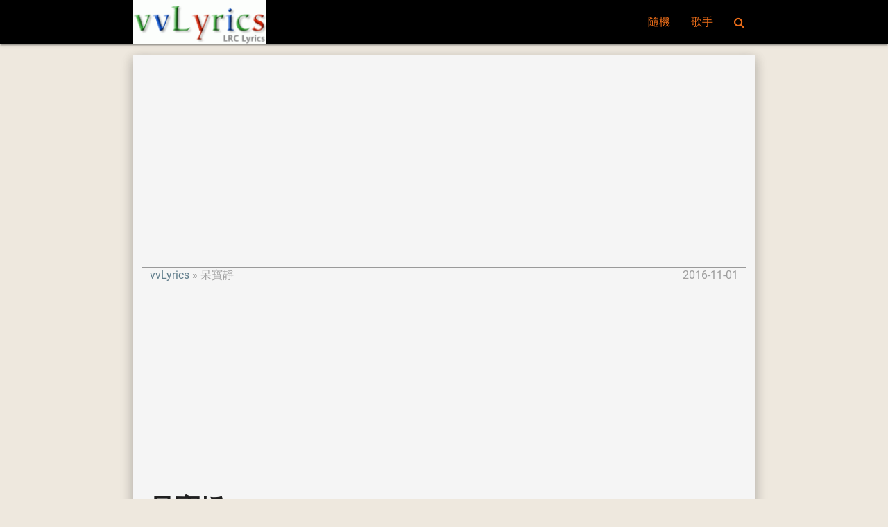

--- FILE ---
content_type: text/html; charset=UTF-8
request_url: https://vvlyrics.com/artist/%E5%91%86%E5%AE%9D%E9%9D%99
body_size: 2915
content:
<!DOCTYPE html>
<html lang="zh-Hant">
<head>
  <meta charset="utf-8">
  <meta name="viewport" content="width=device-width,minimum-scale=1,initial-scale=1">
  <link rel="icon" type="image/png" href="/images/favicon.png" />
  <link rel="shortcut icon" href="/favicon.ico" />
  <title>呆寶靜【LRC歌詞】</title>

  <link type="text/css" rel="stylesheet" href="/css/app.css" media="all"/>
  <!-- CSRF Token -->
  <meta name="csrf-token" content="1sVZ09SVLE18BEWnGmFtydEr2v9YSKEGIkCxeYZD">
  <!-- Scripts -->
  <script>
      window.Laravel = {"csrfToken":"1sVZ09SVLE18BEWnGmFtydEr2v9YSKEGIkCxeYZD"}  </script>
<script>
  (function(i,s,o,g,r,a,m){i['GoogleAnalyticsObject']=r;i[r]=i[r]||function(){
  (i[r].q=i[r].q||[]).push(arguments)},i[r].l=1*new Date();a=s.createElement(o),
  m=s.getElementsByTagName(o)[0];a.async=1;a.src=g;m.parentNode.insertBefore(a,m)
  })(window,document,'script','https://www.google-analytics.com/analytics.js','ga');

  ga('create', 'UA-19793641-1', 'auto');
  ga('send', 'pageview');

</script>
<script type="application/ld+json">
{"@context":"http://schema.org","@type":"WebSite","name":"vvLyrics","url":"https://vvlyrics.com/","potentialAction":{"@type":"SearchAction","target":"https://vvlyrics.com/search?q={search_term_string}","query-input":"required name=search_term_string"}}
</script>
<link rel="canonical" href="/artist/呆宝静" />
<link rel="alternate" href="/artist/呆宝静" hreflang="zh-Hant" />
<link rel="amphtml" href="/amp/artist/呆宝静" />
<script async src="//pagead2.googlesyndication.com/pagead/js/adsbygoogle.js"></script>
<script>
  (adsbygoogle = window.adsbygoogle || []).push({
    google_ad_client: "ca-pub-0780864176733219",
    enable_page_level_ads: true
  });
</script>
<script type="application/ld+json">
{"@context":"http://schema.org","@type":"BreadcrumbList","itemListElement":[{"@type":"ListItem","position":1,"item":{"@id":"/","name":"vvLyrics"}},{"@type":"ListItem","position":2,"item":{"@id":"/artist/呆宝静","name":"呆寶靜"}}]}
</script>
<script type="application/ld+json">
{"@context":"http://schema.org","@type":"Article","author":{"@type":"Person","name":"admin"},"publisher":{"@type":"Organization","name":"vvLyrics","logo":{"@type":"ImageObject","url":"https://vvlyrics.com/images/logo.png"}},"mainEntityOfPage":"/artist/呆宝静","headline":"呆寶靜","image":[],"datePublished":"2010-10-28T06:01:32+00:00","dateModified":"2016-11-01T15:04:17+00:00"}
</script>
</head>
<body class="p_body">

  <header>
  <nav class="black p_nav">
    <div class="nav-wrapper container">
      <a id="logo-container" href="/" class="brand-logo">
        <img src="/images/logo.png" alt="vvLyrics" />
      </a>
      <ul class="right hide-on-med-and-down">
        <li><a href="/?random">隨機</a></li>
        <li><a href="/artists/歌手">歌手</a></li>
        <li><a href="/search" onclick="event.preventDefault();$('#modal_search').modal('open');"><i class="fa fa-search" aria-hidden="true"></i></a></li>
      </ul>

      <ul id="slide-out" class="sidenav">
        <li><a href="/?random">隨機</a></li>
        <li><a href="/artists/歌手">歌手</a></li>
        <li><a href="/search" onclick="event.preventDefault();$('#modal_search').modal('open');"><i class="fa fa-search" aria-hidden="true"></i></a></li>
      </ul>
      <a href="#" data-target="slide-out" class="sidenav-trigger"><i class="fa fa-bars" aria-hidden="true"></i></a>
    </div>
  </nav>
  </header>

  <div id="modal_search" class="modal">
    <form id="search_form" action="/search" method="GET">
    <div class="modal-content">
      <div class="input-field col s12">
        <input name="q" type="text" id="serach_input" class="validate" autofocus>
        <label for="serach_input">Search</label>
      </div>
    </div>
    <div class="modal-footer">
      <a href="/search" onclick="event.preventDefault(); document.getElementById('search_form').submit();" class="modal-action modal-close waves-effect waves-green btn-flat">Search</a>
    </div>
    </form>
  </div>


<main class="container z-depth-3 p_main_container">

  <article class="row p_article">

    <header>
      <div class="col s12 m8">
        <ol class="p_breadcrumbs">
          <li><a href="/">vvLyrics</a></li>
          <li>呆寶靜</li>
        </ol>
      </div>
      <div class="col s12 m4 right-align truncate p_pubdate">
        <time datetime="2016-11-01T15:04:17+00:00">2016-11-01</time>
      </div>
      
      <div class="col s12">
          <script async src="//pagead2.googlesyndication.com/pagead/js/adsbygoogle.js"></script>
<!-- vvlyrics_auto -->
<ins class="adsbygoogle"
     style="display:block"
     data-ad-client="ca-pub-0780864176733219"
     data-ad-slot="1010002262"
     data-ad-format="auto"></ins>
<script>
(adsbygoogle = window.adsbygoogle || []).push({});
</script>
      </div>

      <div class="col s12">
        <h1 class="p_title">
          呆寶靜
        </h1>
        <p>
          <a href="http://www.amazon.com/exec/obidos/external-search?mode=music&amp;tag=lyricspond-20&amp;keyword=%E5%91%86%E5%AF%B6%E9%9D%9C" target="_blank">
    <img src="/images/buy-amazon.jpg"/>
</a>
        </p>
      </div>
    </header>

    <section id="content">
      <div class="col s12 p_artist">
        <p></p><p></p>        <p>
                  </p>
      </div>
    </section>

    <hr>

    <section id="content">

      <div class="row p_album">
        <div class="col s12 m4 center-align">
          LRC歌詞
        </div>
        <div class="col s12 m8">
          <ol>
                    <li>
            <a href="/artist/呆宝静/猴年马月">猴年馬月</a>
          </li>
                    <li>
            <a href="/artist/呆宝静/上帝保佑我奶奶">上帝保佑我奶奶</a>
          </li>
                    <li>
            <a href="/artist/呆宝静/shakin-ur-luv">Shakin&#039; Ur Luv</a>
          </li>
                    <li>
            <a href="/artist/呆宝静/倒霉男">倒霉男</a>
          </li>
                    <li>
            <a href="/artist/呆宝静/ayo">Ayo</a>
          </li>
                    <li>
            <a href="/artist/呆宝静/什么屌">什麼屌</a>
          </li>
                    <li>
            <a href="/artist/呆宝静/at-qq">AT QQ</a>
          </li>
                    <li>
            <a href="/artist/呆宝静/上帝保佑我的奶奶">上帝保佑我的奶奶</a>
          </li>
                    <li>
            <a href="/artist/呆宝静/拥有明天">擁有明天</a>
          </li>
                    <li>
            <a href="/artist/呆宝静/台风来了">颱風來了</a>
          </li>
                    <li>
            <a href="/artist/呆宝静/自命id">自命ID</a>
          </li>
                    <li>
            <a href="/artist/呆宝静/生活秀">生活秀</a>
          </li>
                    <li>
            <a href="/artist/呆宝静/对岸的婚礼">對岸的婚禮</a>
          </li>
                    <li>
            <a href="/artist/呆宝静/飞了">飛了</a>
          </li>
                    </ol>
        </div>
      </div>
    </section>

  </article>

  <hr>

  <article class="row">
      <div class="col s12">
      </div>
  </article>

</main>


  <div class="p_topfooter">
  </div>

  <footer class="black page-footer p_footer">
    <div class="container">
      <div class="row">
        <div class="col s12 m8 l8">
          <h4 class="grey-text text-darken-2">vvLyrics</h4>
          <p class="grey-text text-darken-2">
            vvLyrics.com 收集LRC版本的歌詞。所有的LRC歌詞都可以在綫觀看或者下載到電腦。<br>
          </p>
        </div>
        <div class="col s12 m4 l4 center-align blue-grey-text text-darken-1">
          <ul>
            <li>
                  <a href="/login">Login</a>
                                  </li>
                        <li><a href="/site/contact">聯係我們</a></li>
            
            
            
            
          </ul>
        </div>
      </div>
    </div>
    <div class="footer-copyright">
      <div class="container">
        <div class="center-align grey-text text-darken-1">
          Copyright © 2009 - 2025 VVLYRICS.COM All rights reserved.
        </div>
      </div>
    </div>
  </footer>

  <!-- Scripts -->
  <script type="text/javascript" src="/js/jquery.min.js"></script>
  <script type="text/javascript" src="/js/materialize.min.js"></script>
  <script type="text/javascript" src="/js/app.js"></script>
<!-- Go to www.addthis.com/dashboard to customize your tools --> <script type="text/javascript" src="//s7.addthis.com/js/300/addthis_widget.js#pubid=ra-582da939754fd0ba"></script>
</body>
</html>


--- FILE ---
content_type: text/html; charset=utf-8
request_url: https://www.google.com/recaptcha/api2/aframe
body_size: 267
content:
<!DOCTYPE HTML><html><head><meta http-equiv="content-type" content="text/html; charset=UTF-8"></head><body><script nonce="MBtBqCHot6uYk98z2_a3ww">/** Anti-fraud and anti-abuse applications only. See google.com/recaptcha */ try{var clients={'sodar':'https://pagead2.googlesyndication.com/pagead/sodar?'};window.addEventListener("message",function(a){try{if(a.source===window.parent){var b=JSON.parse(a.data);var c=clients[b['id']];if(c){var d=document.createElement('img');d.src=c+b['params']+'&rc='+(localStorage.getItem("rc::a")?sessionStorage.getItem("rc::b"):"");window.document.body.appendChild(d);sessionStorage.setItem("rc::e",parseInt(sessionStorage.getItem("rc::e")||0)+1);localStorage.setItem("rc::h",'1766490397199');}}}catch(b){}});window.parent.postMessage("_grecaptcha_ready", "*");}catch(b){}</script></body></html>

--- FILE ---
content_type: text/plain
request_url: https://www.google-analytics.com/j/collect?v=1&_v=j102&a=540536257&t=pageview&_s=1&dl=https%3A%2F%2Fvvlyrics.com%2Fartist%2F%25E5%2591%2586%25E5%25AE%259D%25E9%259D%2599&ul=en-us%40posix&dt=%E5%91%86%E5%AF%B6%E9%9D%9C%E3%80%90LRC%E6%AD%8C%E8%A9%9E%E3%80%91&sr=1280x720&vp=1280x720&_u=IEBAAEABAAAAACAAI~&jid=1576529485&gjid=1875696931&cid=329082355.1766490396&tid=UA-19793641-1&_gid=1393041224.1766490396&_r=1&_slc=1&z=481902779
body_size: -449
content:
2,cG-LXGPM2VYDJ